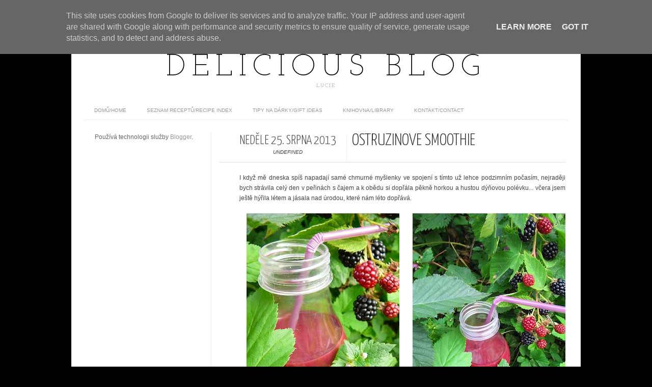

--- FILE ---
content_type: text/html; charset=UTF-8
request_url: http://www.delicious-blog-lucie.cz/2013/08/ostruzinove-smoothie.html
body_size: 18916
content:
<!DOCTYPE html>
<html dir='ltr' xmlns='http://www.w3.org/1999/xhtml' xmlns:b='http://www.google.com/2005/gml/b' xmlns:data='http://www.google.com/2005/gml/data' xmlns:expr='http://www.google.com/2005/gml/expr' xmlns:fb='http://www.facebook.com/2008/fbml'>
<head>
<link href='https://www.blogger.com/static/v1/widgets/2944754296-widget_css_bundle.css' rel='stylesheet' type='text/css'/>
<meta content='text/html; charset=UTF-8' http-equiv='Content-Type'/>
<meta content='blogger' name='generator'/>
<link href='http://www.delicious-blog-lucie.cz/favicon.ico' rel='icon' type='image/x-icon'/>
<link href='http://www.delicious-blog-lucie.cz/2013/08/ostruzinove-smoothie.html' rel='canonical'/>
<link rel="alternate" type="application/atom+xml" title="                              Delicious blog - Atom" href="http://www.delicious-blog-lucie.cz/feeds/posts/default" />
<link rel="alternate" type="application/rss+xml" title="                              Delicious blog - RSS" href="http://www.delicious-blog-lucie.cz/feeds/posts/default?alt=rss" />
<link rel="service.post" type="application/atom+xml" title="                              Delicious blog - Atom" href="https://www.blogger.com/feeds/4494555073935758165/posts/default" />

<link rel="alternate" type="application/atom+xml" title="                              Delicious blog - Atom" href="http://www.delicious-blog-lucie.cz/feeds/9205878281195091369/comments/default" />
<!--Can't find substitution for tag [blog.ieCssRetrofitLinks]-->
<link href='https://blogger.googleusercontent.com/img/b/R29vZ2xl/AVvXsEiw5y9hhI6qToIY0qdD0JuIXW66y9jgeo3VflD0c4xvWVwYN-r-neTC6tBZFy-txQet-t509bfjlTF7URTPKzGGI3AqB-A7vVN5G0DgWBvZGbyAIQKUE0vgOYGKPIGZZv-dhedsBGGUNOzv/s400/1031.png' rel='image_src'/>
<meta content='http://www.delicious-blog-lucie.cz/2013/08/ostruzinove-smoothie.html' property='og:url'/>
<meta content='Ostružinové smoothie' property='og:title'/>
<meta content=' I když mě dneska spíš napadají samé chmurné myšlenky ve spojení s tímto už lehce podzimním počasím, nejraději bych strávila celý den v peři...' property='og:description'/>
<meta content='https://blogger.googleusercontent.com/img/b/R29vZ2xl/AVvXsEiw5y9hhI6qToIY0qdD0JuIXW66y9jgeo3VflD0c4xvWVwYN-r-neTC6tBZFy-txQet-t509bfjlTF7URTPKzGGI3AqB-A7vVN5G0DgWBvZGbyAIQKUE0vgOYGKPIGZZv-dhedsBGGUNOzv/w1200-h630-p-k-no-nu/1031.png' property='og:image'/>
<title>                              Delicious blog: Ostružinové smoothie</title>
<link href='http://fonts.googleapis.com/css?family=Oswald:300,400' rel='stylesheet' type='text/css'/>
<link href='http://fonts.googleapis.com/css?family=Yanone+Kaffeesatz:300' rel='stylesheet' type='text/css'/>
<style type='text/css'>@font-face{font-family:'Josefin Slab';font-style:normal;font-weight:300;font-display:swap;src:url(//fonts.gstatic.com/s/josefinslab/v29/lW-5wjwOK3Ps5GSJlNNkMalnqg6vBMjoPg.woff2)format('woff2');unicode-range:U+0000-00FF,U+0131,U+0152-0153,U+02BB-02BC,U+02C6,U+02DA,U+02DC,U+0304,U+0308,U+0329,U+2000-206F,U+20AC,U+2122,U+2191,U+2193,U+2212,U+2215,U+FEFF,U+FFFD;}@font-face{font-family:'Josefin Slab';font-style:normal;font-weight:400;font-display:swap;src:url(//fonts.gstatic.com/s/josefinslab/v29/lW-5wjwOK3Ps5GSJlNNkMalnqg6vBMjoPg.woff2)format('woff2');unicode-range:U+0000-00FF,U+0131,U+0152-0153,U+02BB-02BC,U+02C6,U+02DA,U+02DC,U+0304,U+0308,U+0329,U+2000-206F,U+20AC,U+2122,U+2191,U+2193,U+2212,U+2215,U+FEFF,U+FFFD;}</style>
<style id='page-skin-1' type='text/css'><!--
/*-----------------------------------------------
Blogger Template Style
Name:     Galauness
Date:     11 August 2012
Designer: Iksandi Lojaya
URL:      iksandilojaya.com
----------------------------------------------- */
/* Variable definitions
====================
<Variable name="bgcolor" description="Page Background Color"
type="color" default="#fff">
<Variable name="textcolor" description="Text Color"
type="color" default="#666">
<Variable name="linkcolor" description="Link Color"
type="color" default="#999">
<Variable name="linkhovercolor" description="Link Hover Color"
type="color" default="#333">
<Variable name="pagetitlecolor" description="Blog Title Color"
type="color" default="#000">
<Variable name="descriptioncolor" description="Blog Description Color"
type="color" default="#777">
<Variable name="titlecolor" description="Post Title Color"
type="color" default="#333">
<Variable name="bordercolor" description="Border Color"
type="color" default="#ccc">
<Variable name="sidebarcolor" description="Sidebar Title Color"
type="color" default="#777">
<Variable name="sidebartextcolor" description="Sidebar Text Color"
type="color" default="#666">
<Variable name="visitedlinkcolor" description="Visited Link Color"
type="color" default="#888">
<Variable name="pagelinkcolor" description="Page Link Color"
type="color" default="#333">
<Variable name="widgettitlefont" description="Widget Title Font"
type="font" default="normal normal 11px Arial, Georgia, Serif">
<Variable name="bodyfont" description="Text Font"
type="font" default="normal normal 11px Arial, Georgia, Serif">
<Variable name="headerfont" description="Sidebar Title Font"
type="font"
default="normal normal 11px 'Verdana',Trebuchet,Trebuchet MS,Arial,Sans-serif">
<Variable name="pagetitlefont" description="Blog Title Font"
type="font"
default="normal normal 60px Oswald, Georgia, Serif">
<Variable name="descriptionfont" description="Blog Description Font"
type="font"
default="normal normal 10px 'Arial', Verdana, Trebuchet, Trebuchet MS, Verdana, Sans-serif">
<Variable name="postfooterfont" description="Post Footer Font"
type="font"
default="normal normal 78% 'Trebuchet MS', Trebuchet, Arial, Verdana, Sans-serif">
<Variable name="pagenavifont" description="Page Navigation Font"
type="font"
default="normal normal 10px Verdana, Arial, Serif">
<Variable name="startSide" description="Side where text starts in blog language"
type="automatic" default="left">
<Variable name="endSide" description="Side where text ends in blog language"
type="automatic" default="right">
*/
/* =============================
Misc and Reset
============================= */
#navbar-iframe, .feed-links, .status-msg-wrap {
display:none;
}
#ArchiveList {
font: 300 15px Yanone Kaffeesatz;
}
.widget .Label {
font: 300 14px Yanone Kaffeesatz;
}
::selection {
background:#000000;
color:#fff
}
::-moz-selection {
background:#000000;
color:#fff
}
.follow-by-email-address {
margin-top:2px;
border-radius:3px;
box-shadow:none;
}
.flickr_badge_image {
float:left;
margin:0 5px 0 0;
}
.flickr_badge_image img {
height:70px;
width:70px;
}
.flickr_info {
margin:0 5px;
font:10px arial;
color:333;
}
body {
margin:0;
color:#333;
background:#000000;
text-align:center;
}
a:link {
color:#999999;
text-decoration:none;
}
a:visited {
color:#888888;
text-decoration:none;
}
a:hover {
color:#333333;
text-decoration:underline;
}
a img {
border-width:0;
}
/* =============================
Popular Posts Style
============================= */
.PopularPosts {
font-family: arial;
}
.PopularPosts .item-content {
border-bottom: 1px dotted #eee;
padding-bottom :10px;
}
.PopularPosts .item-snippet {
font: 11px Arial;
text-align: justify;
}
.PopularPosts .item-title {
font: 16px Yanone Kaffeesatz;
}
.PopularPosts .item-thumbnail img {
border: 1px solid #fbfbfb;
padding: 0;
}
/* =============================
LightBox
============================= */
#jquery-overlay {
position:absolute;
top:0;
left:0;
z-index:90;
width:100%;
height:500px;
}
#jquery-lightbox {
position:absolute;
top:0;
left:0;
width:100%;
z-index:100;
text-align:center;
line-height:0;
}
#jquery-lightbox a, #jquery-lightbox a:hover {
border:none;
}
#jquery-lightbox a img {
border:none;
}
#lightbox-container-image-box {
position:relative;
background-color:#fff;
width:250px;
height:250px;
margin:0 auto;
}
#lightbox-container-image {
padding:10px;
}
#lightbox-loading {
position:absolute;
top:40%;
left:0%;
height:25%;
width:100%;
text-align:center;
line-height:0;
}
#lightbox-nav{
position:absolute;
top:0;
left:0;
height:100%;
width:100%;
z-index:10;
}
#lightbox-container-image-box > #lightbox-nav {
left:0;
}
#lightbox-nav a {
outline:none;
}
#lightbox-nav-btnPrev, #lightbox-nav-btnNext {
width:49%;
height:100%;
zoom:1;
display:block;
}
#lightbox-nav-btnPrev {
left:0;
float:left;
}
#lightbox-nav-btnNext {
right:0;
float:right;
}
#lightbox-container-image-data-box {
font:10px Verdana,Helvetica,sans-serif;
background-color:#fff;
margin:0 auto;
line-height:1.4em;
overflow:auto;
width:100%;
padding:0 10px 0;
}
#lightbox-container-image-data {
padding:0 10px;
color:#666;
}
#lightbox-container-image-data #lightbox-image-details {
width:70%;
float:left;
text-align:left;
}
#lightbox-image-details-caption {
font-weight:bold;
}
#lightbox-image-details-currentNumber {
display:block;
clear:left;
padding-bottom:1.0em;
}
#lightbox-secNav-btnClose {
width:66px;
float:right;
padding-bottom:0.7em;
}
/* =============================
Social Links
============================= */
#interwebz-wrapper {
display:inline-block;
width:950px;
border-bottom:1px solid #f2f2f2;
border-top:none;
padding:5px 0;
}
.interwebz {
list-style:none;
margin:0;
padding:10px 0;
width:auto;
overflow:hidden;
float:left;
}
.interwebz li {
float:left;
margin-right:10px;
border:none;
}
.interwebz li:last-child{margin:0}
/* Flickr */
.icon-flickr a, .icon-instagram a, .icon-facebook a, .icon-gplus a, .icon-lastfm a, .icon-feed a, .icon-skype a, .icon-twitter a, .icon-youtube a {
float:left;
background:url(https://blogger.googleusercontent.com/img/b/R29vZ2xl/AVvXsEjLf8sG6kpAkjNTEnUtWJ9w8bfXS6yqDbPTFeS_XbLnxRcTxG07BJ8rsXdq9dyp2orHngCz3t8HOAc0t1E6rrJgO_HE2GsrLxY9fEFb-pryVGay6eF2OyMwHTy1KEUARBMF2mhz673pju0/s0/social-media.png) no-repeat left bottom;
text-indent:-9999px;
width:32px;
height:32px;
-o-transition: all 0.3s;
-moz-transition: all 0.3s;
-webkit-transition: all 0.3s;
}
.icon-flickr a:hover, .icon-instagram a:hover, .icon-facebook a:hover, .icon-gplus a:hover, .icon-lastfm a:hover, .icon-feed a:hover, .icon-skype a:hover, .icon-twitter a:hover, .icon-youtube a:hover {
background:url(https://blogger.googleusercontent.com/img/b/R29vZ2xl/AVvXsEjLf8sG6kpAkjNTEnUtWJ9w8bfXS6yqDbPTFeS_XbLnxRcTxG07BJ8rsXdq9dyp2orHngCz3t8HOAc0t1E6rrJgO_HE2GsrLxY9fEFb-pryVGay6eF2OyMwHTy1KEUARBMF2mhz673pju0/s0/social-media.png) no-repeat left top;
-o-transition: all 0.3s;
-moz-transition: all 0.3s;
-webkit-transition: all 0.3s;
}
/* Instagram */
.icon-instagram, .icon-instagram a {
background-position:-32px bottom;
}
.icon-instagram:hover, .icon-instagram a:hover {
background-position:-32px top;
}
/* Facebook */
.icon-facebook, .icon-facebook a {
background-position:-64px bottom;
}
.icon-facebook:hover, .icon-facebook a:hover {
background-position:-64px top;
}
/* Google+ */
.icon-gplus, .icon-gplus a {
background-position:-96px bottom;
}
.icon-gplus:hover, .icon-gplus a:hover {
background-position:-96px top;
}
/* Last.fm */
.icon-lastfm, .icon-lastfm a {
background-position:-128px bottom;
}
.icon-lastfm:hover, .icon-lastfm a:hover {
background-position:-128px top;
}
/* RSS Feed */
.icon-feed, .icon-feed a {
background-position:-160px bottom;
}
.icon-feed:hover, .icon-feed a:hover {
background-position:-160px top;
}
/* Skype */
.icon-skype, .icon-skype a {
background-position:-192px bottom;
}
.icon-skype:hover, .icon-skype a:hover {
background-position:-192px top;
}
/* Twitter */
.icon-twitter, .icon-twitter a {
background-position:-224px bottom;
}
.icon-twitter:hover, .icon-twitter a:hover {
background-position:-224px top;
}
/* Youtube */
.icon-youtube, .icon-youtube a {
background-position:-256px bottom;
}
.icon-youtube:hover, .icon-youtube a:hover {
background-position:-256px top;
}
/* =============================
Search Box
============================= */
#srcnt {
float:right;
margin:0;
padding:13px 0;
width:auto;
overflow:hidden;
}
#search input[type="text"] {
border: 1px solid #eee;
border-radius:3px;
color: #777;
width: 180px;
padding: 7px;
font:normal 10px Verdana, Arial;
text-transform:uppercase;
-webkit-transition: all 0.5s ease 0s;
-moz-transition: all 0.5s ease 0s;
-o-transition: all 0.5s ease 0s;
transition: all 0.5s ease 0s;
}
#search input[type="text"]:focus {
width: 220px;
}
/* =============================
Header
============================= */
#header-wrapper{
width:950px;
margin:20px auto 0;
}
#header-inner {
background-position: center;
margin:0 auto;
width:950px;
}
#header {
margin:0;
text-align: center;
color:#000000;
width:950px;
}
#header h1 {
margin:5px 5px 0;
padding:15px 20px 0;
line-height:1.2em;
text-transform:uppercase;
letter-spacing:.2em;
font: 300 60px Josefin Slab;
}
#header a {
color:#000000;
text-decoration:none;
}
#header a:hover {
color:#000000;
}
#header .description {
margin:0 5px 0;
padding:0 20px 15px;
max-width:950px;
letter-spacing:.2em;
line-height: 1.4em;
font: normal normal 10px Josefin Slab;
color: #777777;
text-transform: uppercase;
}
#header-inner img {
margin:0 auto;
max-width:950px;
height:auto;
}
#header img {
margin:0 auto;
max-width:950px;
height:auto;
}
/* =============================
Navigation
============================= */
*{
margin:0;
padding:0;
outline:0;
}
.nav {
width:950px;
height:auto;
border-bottom:1px solid #eee;
margin:10px auto 5px;
display:inline-block;
}
.menu {
width:auto;
list-style:none;
font:normal normal 10px Verdana, Arial;
text-align:center;
margin:0 auto;
}
.menu a {
float:left;
color:#999;
text-decoration:none;
text-transform:uppercase;
width:auto;
line-height:36px;
padding:0 20px;
}
.menu a:hover,li.menuhover a{
color:#111;
}
.menu li {
position:relative;
float:left;
width:auto;
}
.menu li:last-child {
background:none;
}
.menu ul{
display:none;
position:absolute;
top:36px;
left:0;
background:#fbfbfb;
display:none;
list-style:none;
}
.menu ul li{
float:none;
border-top:1px solid #e3e3e3;
border-right:1px solid #e3e3e3;
border-left:1px solid #e3e3e3;
width:auto;
background:none;
}
.menu ul li:last-child {
border-bottom:1px solid #e3e3e3
}
.menu ul li a{
float:none;
display:block;
background:none;
line-height:36px;
min-width:137px;
width:auto;
text-align:left;
padding-left:10px;
color:#444;
}
.menu ul li a:hover{
background:#fdfdfd;
color:#777;
}
/* =============================
Wrapper
============================= */
#total-wrapper {
margin: 0 auto;
padding 0 10px;
background:#fff;
width:1000px;
}
#outer-wrapper{
width:960px;
margin:10px auto 0;
padding:5px 20px 0;
text-align:left;
font:normal normal 12px Arial, Tahoma, Helvetica, FreeSans, sans-serif;
}
#main-wrapper {
width:680px;
float:right;
word-wrap:break-word;
overflow:hidden;
}
#sidebar-wrapper{
width:240px;
float:left;
word-wrap:break-word;
overflow:hidden;
}
/* =============================
Heading
============================= */
h2{
margin:1.5em 0 15px;
font:normal normal 11px Arial, Tahoma, Helvetica, FreeSans, sans-serif;
line-height: 1.4em;
padding-bottom:10px;
text-transform:uppercase;
letter-spacing:.2em;
color:#000;
}
.sidebar h2 {
padding:9px 3px 10px;
margin:0 0 15px;
letter-spacing:1px;
border-bottom:1px solid #eee;
font:300 18px Yanone Kaffeesatz;
background:url(https://blogger.googleusercontent.com/img/b/R29vZ2xl/AVvXsEjKq070Hz9WMzMfAKfwJUg7l27wpu55mK3kXXwOhpn77K9r-Uk_Dk2_o9aZaP3_pFbOoryBNzDugabhG--gdI9s8TP13HHT2rY_vqssVtCpRf31s2o9Bc4ab1p4-ladqDuxwAG4qo3Kg90/s0/h2-date-header.png)right bottom no-repeat #fff;
}
#blog-date-header {
font:normal 8px Verdana, Arial;
color:#555;
letter-spacing:0;
}
#blog-date-header i {
text-transform:none;
}
h2.date-header {
border-bottom:1px solid #eee;
color:#777;
}
/* =============================
Posts
============================= */
.post {
margin:.5em 0 1.5em;
border-bottom:1px solid #eee;
padding-bottom:1.5em;
font-family:Arial,Sans-serif,Verdana;
color:#444;
}
.post h3 {
margin:.25em 0 0;
padding:0 0 4px;
font-size:140%;
line-height:1.4em;
color:#333;
font-family:oswald;
}
.post h3 a, .post h3 a:visited, .post h3 strong {
display:block;
text-decoration:none;
color:#333;
font-weight:400;
}
.post h3 strong, .post h3 a:hover {
color:#000;
}
.post-body {
margin:0 0 1.75em;
line-height:170%;
font:12px arial;
}
.post-body blockquote {
line-height:1.3em;
}
.post-footer {
margin:.75em 0;
color:#777;
text-transform:uppercase;
letter-spacing:.1em;
font:normal normal 78% Arial, Tahoma, Helvetica, FreeSans, sans-serif;
line-height:1.4em;
}
.comment-link {
margin-startside:.6em;
}
.post img {
max-width:640px;
height:auto;
}
.post table. tr-caption-container {
padding-bottom:4px;
}
.tr-caption-container img {
border:none;
padding:0;
}
.post blockquote {
margin:1em 20px;
padding:2px 5px 2px 35px;
font-style:italic;
color:#777;
}
.post blockquote p {
margin:.75em 0;
}
/* =============================
Comment
============================= */
.comments .comments-content {
font:normal 11px Arial;
text-align:left;
line-height:1.4em;
margin-bottom:16px;
}
.comments .comments-content .user {
font-style:normal;
font-weight:normal;
text-transform:uppercase;
color:#000;
}
.comments .comments-content .datetime {
margin-left:10px;
}
.comment-replies{
background:#fbfbfd;
box-shadow:inset 0 0 0 1px #f2f2f2;
border-radius:3px;
}
.comments .comment .comment-actions a {
background:#999;
color:#fff;
padding:2px 5px;
margin-right:10px;
font:10px sans-serif;
border-radius:3px;
-moz-border-radius:3px;
-webkit-border-radius:3px;
transition:.2s linear;
-moz-transition:.2s linear;
-webkit-transition:.2s linear;
}
.comments .comment .comment-actions a:hover {
background:#000;
text-decoration:none;
transition:.2s linear;
-moz-transition:.2s linear;
-webkit-transition:.2s linear;
}
.comments .avatar-image-container {
border-radius:3px;
}
.comments .thread-toggle a {
color:#a58;
}
.comments .thread-toggle a:hover {
padding-left:10px;
color:#a47;
text-decoration:none;
}
.comments .thread-toggle a:hover, .comments .thread-toggle a {
transition:.2s linear;
-moz-transition:.2s linear;
-webkit-transition:.2s linear;
}
#comments h4 {
margin:1em 0;
line-height:1.4em;
letter-spacing:.2em;
color:#777777;
text-transform:uppercase;
font:normal 11px Arial;
}
#comments-block {
margin:1em 0 1.5em;
line-height:1.6em;
}
#comments-block .comment-author {
margin:.5em 0;
}
#comments-block .comment-body {
margin:.25em 0 0;
}
#comments-block .comment-footer {
margin:-.25em 0 2em;
line-height: 1.4em;
text-transform:uppercase;
letter-spacing:.1em;
}
#comments-block .comment-body p {
margin:0 0 .75em;
}
.deleted-comment {
font-style:italic;
color:gray;
}
/* =============================
Post Navigation
============================= */
#blog-pager-newer-link, #blog-pager-newer-link a {
background:url(https://blogger.googleusercontent.com/img/b/R29vZ2xl/AVvXsEhTCQNIAXW1-x0DnDuQxR9LeOhRW7fc-VBMaOFjxeb1TsUDSwfG3R0JvI5nVvANiIVC8X3YrtpeJPpxpIZJgUEnUbP95DLZnzvF7ogWKGDq1LVYylvTIlGbD2GV_oitF0tZ54H1wWpWQCo/s0/post-navi.png) no-repeat left top;
float:left;
width:26px;
height:26px;
text-indent:-9999px;
}
#blog-pager-older-link, #blog-pager-older-link a {
background:url(https://blogger.googleusercontent.com/img/b/R29vZ2xl/AVvXsEhTCQNIAXW1-x0DnDuQxR9LeOhRW7fc-VBMaOFjxeb1TsUDSwfG3R0JvI5nVvANiIVC8X3YrtpeJPpxpIZJgUEnUbP95DLZnzvF7ogWKGDq1LVYylvTIlGbD2GV_oitF0tZ54H1wWpWQCo/s0/post-navi.png) no-repeat right top;
float:right;
width:26px;
height:26px;
text-indent:-9999px;
}
#blog-pager {
text-align: center;
border-top:1px solid #eee;
margin: 10px 5px 0;
}
.home-link{}
/* =============================
Sidebar
============================= */
.sidebar {
color: #666666;
line-height: 1.5em;
margin:0 5px 0 10px;
}
.sidebar ul {
list-style:none;
padding:0;
margin:0;
}
.sidebar li {
line-height:1.5em;
}
.sidebar .widget {
margin:0 0 1.5em;
padding:0 0 1.5em;
}
.main .widget{
border-bottom:1px solid #ccc;
margin:0 0 1px;
padding:0 0 1.5em;
}
.main .Blog{
border-bottom-width:0;
}
/* =============================
Profile
============================= */
.profile-img {
float: left;
margin-top: 0;
margin-right: 5px;
margin-bottom: 5px;
margin-left: 0;
padding: 4px;
border: 1px solid #cccccc;
}
.profile-data {
margin:0;
text-transform:uppercase;
letter-spacing:.1em;
font: normal normal 78% Arial, Tahoma, Helvetica, FreeSans, sans-serif;
color: #777777;
font-weight: bold;
line-height: 1.6em;
}
.profile-datablock {
margin:.5em 0 .5em;
}
.profile-textblock {
margin: 0.5em 0;
line-height: 1.6em;
}
.profile-link {
font: normal normal 78% Arial, Tahoma, Helvetica, FreeSans, sans-serif;
text-transform: uppercase;
letter-spacing: .1em;
}
/* =============================
Twitter Widget
============================= */
#twitter_div ul {
list-style-type:none;
margin:0 10px 0 0;
padding:0;
}
#twitter_div ul li {
border:none;
background:url(https://blogger.googleusercontent.com/img/b/R29vZ2xl/AVvXsEhWNKAvYad9CuSA4hLlqQmuDZcrwDxtSGtX2NM0hdJAw0xOLvsv4gxfpie_0IYcTmVG9g1a0aeJ7-hM-MPWkUyJ7U5VHsJu0bNPPk_pPRIMbmCJW2miHz9t0cpJydWwN_Sw35lLgYdHWsA/s15/tweet-li.png) no-repeat left 5px;
padding:0 0 10px 25px;
font-family:arial;
font-size:11px;
color:#555;
}
#twitter_div ul li a {
color:#111;
font-style:italic;
}
/* =============================
Error Page
============================= */
#errorpage {
width:400px;
text-align:center;
margin:20px auto;
text-transform:uppercase;
}
#errorpage h1 {
font:300 60px Yanone Kaffeesatz;
}
#errorpage h3 {
font:300 20px Oswald;
color:#555;
}
#errorpage p {
font:9px Arial;
margin-top:5px;
border-top:1px dashed #ddd;
padding-top:10px;
color:#888;
}
#srcnt-errorpage {
margin:0;
padding:13px 0;
width:auto;
overflow:hidden;
}
#search-errorpage input[type="text"] {
border: 1px solid #ccc;
border-radius:3px;
color: #777;
width: 180px;
padding: 7px;
font:normal 10px Verdana, Arial;
text-transform:uppercase;
}
#search-errorpage input[type="text"]:focus {
border: 1px solid #777;
}
/* =============================
Posts Thumbnail and Description
============================= */
.snips-image{
width:310px;
height:185px;
position:relative;
line-height:1.6em;
margin:0;
overflow:hidden;
}
.snips-image img{
top:0;
left:0;
border:0;
position:absolute;
min-height:185px;
max-width:310px;
}
.snips-image a{
display:block;
position:relative;
overflow:hidden;
height:185px;
width:310px;
color:#555;
}
.snips-image a:hover{
text-decoration:none;
}
.summary{
padding:10px 0;
margin:0 50px;
font:10px Arial, sans-serif;
border-bottom:1px solid #eee;
border-top:1px solid #eee;
color:#666;
}
.snips-header{
margin:25px 50px 10px;
font:300 12px oswald;
text-decoration:underlined;
}
/* =============================
Middle and Footer
============================= */
#middle-wrapper {
width:950px;
margin:0 auto;
padding-top:20px;
border-top:1px solid #eee;
}
#middle-columns {
font:normal 11px arial;
width:950px;
margin:0 auto 20px;
text-align:left;
padding:0 0 20px;
}
#middle-columns h2 {
margin:1.5em 0 15px;
font:normal normal 11px Arial, Tahoma, Helvetica, FreeSans, sans-serif;
border-bottom:1px solid #eee;
line-height: 1.4em;
padding: 0 0 10px;
text-transform:uppercase;
letter-spacing:.2em;
color:#555;
}
.column1 {
width:300px;
float:left;
margin:3px 25px 3px 0;
text-align:left;
}
.column2 {
width:300px;
float:left;
margin:3px 0;
text-align:left;
}
.column3 {
width:300px;
float:left;
margin:3px 0 3px 25px;
text-align:left;
}
#col1, #col2, #col3 {
text-align:justify;
color:#555;
line-height:17.5px;
}
#col1 a, #col2 a, #col3 a {
color:##999999;
}
/* =============================
Footer Links and Credits
============================= */
#footer-links-wrap {
padding:20px 0 20px;
width:950px;
margin:5px auto 0;
border-top:1px solid #eee;
background:url(https://blogger.googleusercontent.com/img/b/R29vZ2xl/AVvXsEgc0JY7-mqmx9Zyz7G8i2VdLFH_oIUZu7q40CX1ilyJvISRm7INtbSo9pp9xRmsdrH0G5-uuQ6O74U_SKv_HREDT_Q7VBlJX96KfWpYv0uyNTkaSVowbw4yEizWKmM-mgFeKO3aGROf4tY/s0/bottom-left.png) no-repeat left center ,url(https://blogger.googleusercontent.com/img/b/R29vZ2xl/AVvXsEgzVDLqU6mgzSnWa_hsYHNfUNIuh_k_R3vcOx91RA4OVKkqiFgmYRlR85pTZuIaoEwF6cnNLh4VjIk7plXh15PbQff4q-G22bQ-RiShsZM5kVhIN2JD1cQAnRJOKLAnaq4N0I_KNA-L9xo/s0/bottom-right.png) no-repeat right center;
}
#footer-links a {
color:#333;
font-style:normal;
}
#footer-links {
color:#000;
width:950px;
margin:0 auto;
clear:both;
font:italic 11px arial;
text-align:center;
}
#credits {
line-height:20px;
}

--></style>
<script type='text/javascript'>
//<![CDATA[
var dropd={};function T$(i){return document.getElementById(i)}function T$$(e,p){return p.getElementsByTagName(e)}dropd.dropdown=function(){var p={fade:1,slide:1,active:0,timeout:200},init=function(n,o){for(s in o){p[s]=o[s]}p.n=n;this.build()};init.prototype.build=function(){this.h=[];this.c=[];this.z=1000;var s=T$$('ul',T$(p.id)),l=s.length,i=0;p.speed=p.speed?p.speed*.1:.5;for(i;i<l;i++){var h=s[i].parentNode;this.h[i]=h;this.c[i]=s[i];h.onmouseover=new Function(p.n+'.show('+i+',1)');h.onmouseout=new Function(p.n+'.show('+i+')')}};init.prototype.show=function(x,d){var c=this.c[x],h=this.h[x];clearInterval(c.t);clearInterval(c.i);c.style.overflow='hidden';if(d){if(p.active&&h.className.indexOf(p.active)==-1){h.className+=' '+p.active}if(p.fade||p.slide){c.style.display='block';if(!c.m){if(p.slide){c.style.visibility='hidden';c.m=c.offsetHeight;c.style.height='0';c.style.visibility=''}else{c.m=100;c.style.opacity=0;c.style.filter='alpha(opacity=0)'}c.v=0}if(p.slide){if(c.m==c.v){c.style.overflow='visible'}else{c.style.zIndex=this.z;this.z++;c.i=setInterval(function(){slide(c,c.m,1)},20)}}else{c.style.zIndex=this.z;this.z++;c.i=setInterval(function(){slide(c,c.m,1)},20)}}else{c.style.zIndex=this.z;c.style.display='block'}}else{c.t=setTimeout(function(){hide(c,p.fade||p.slide?1:0,h,p.active)},p.timeout)}};function hide(c,t,h,s){if(s){h.className=h.className.replace(s,'')}if(t){c.i=setInterval(function(){slide(c,0,-1)},20)}else{c.style.display='none'}}function slide(c,t,d){if(c.v==t){clearInterval(c.i);c.i=0;if(d==1){if(p.fade){c.style.filter='';c.style.opacity=1}c.style.overflow='visible'}}else{c.v=(t-Math.floor(Math.abs(t-c.v)*p.speed)*d);if(p.slide){c.style.height=c.v+'px'}if(p.fade){var o=c.v/c.m;c.style.opacity=o;c.style.filter='alpha(opacity='+(o*100)+')'}}}return{init:init}}();
//]]>
</script>
<script src='http://ajax.googleapis.com/ajax/libs/jquery/1.6.3/jquery.min.js' type='text/javascript'></script>
<script src='http://iksandi.googlecode.com/files/lightbox.js' type='text/javascript'></script>
<script type='text/javascript'>
$(function() {$('.snips-image').hover(function(){$(this).find('img').animate({top:'220px'},{queue:false,duration:200});}, function(){$(this).find('img').animate({top:'0px'},{queue:false,duration:200});});})
</script>
<script>
$(document).ready(function(){$('#back-top a').click(function () {
$('body,html').animate({scrollTop: 0}, 800);return false;});});
</script>
<style>
#outer-wrapper {
  width:960px
}
#main-wrapper {
  width:680px;
  margin:0 10px 0 0;
  border-left:1px solid #eee;
  padding-left:15px;
}
#post-header-top {
  border-bottom:1px solid #ddd;
  margin-bottom:20px;
  padding-left:40px;
}
.date-post-top-wrapper {
  float:left;
  margin-right:10px;
}
.date-container {
  width:auto;
  height:auto;
  text-align:center;
  border-right:1px solid #eee;
  padding:0 20px 10px 0;
  margin-top:5px;
  text-transform:uppercase;
}
.post-date-day-name {
  font:300 25px Yanone Kaffeesatz;
}
.post-date-day-month-year {
  font:italic 10px arial;
}
.post h3 {
  margin:0 0 5px;
  font:300 33px Yanone Kaffeesatz;
  text-transform:uppercase;
}
.post-footer {
  padding:5px 10px;
  margin:0 0 5px;
  background:#fbfbfb;
  border:1px solid #f2f2f2;
  margin-left:40px;
}
.post {
  margin:0 0 1.5em;
  line-height:1.6em;
}
.post-body {
  margin:0 0 1.75em;
  font:12px arial;
  line-height:170%;
  margin-left:40px;
}
.post img {
  max-width:640px;
  height:auto;
}
.comments {
  margin-left:40px;
}
#blog-pager {
  margin-left:40px;
}
#related-posts {
  float:center;
  text-transform:none;
  height:100%;
  min-height:100%;
  padding-top:5px;
  margin-left:40px;
}
#related-posts h2 {
  color:#555;
  padding:5px;
  margin:0 0 10px;
  text-align:center;
  background:#fbfbfb;
  border-top:1px solid #eee;
  font:300 17px Yanone Kaffeesatz;
}
#related-posts a {
  color:#000;
  overflow:hidden;
  display:block;
  width:80px;
  height:155px;
}
#related-posts a:hover {
  background:#fbfbfb;
  color:#000;
  overflow:hidden;
}
#related-posts a img {
  transition:.3s linear;
  -moz-transition:all .3s;
  -webkit-transition:.3s linear;
  box-shadow:none;
  padding:4px;
  padding-top:7px;
}
#related-posts a img:hover {
  transition:.3s linear;
  -moz-transition:all .3s;
  -webkit-transition:.3s linear;
  margin-bottom:5px;
}
#rptxt{
  padding-top:5px;
  width:68px;
  height:65px;
  margin:5px;
  border-top:1px solid #ccc;
  font:300 13px Yanone Kaffeesatz;
  font-style:italic;
}
</style>
<script type='text/javascript'>
//<![CDATA[
var defaultnoimage='https://blogger.googleusercontent.com/img/b/R29vZ2xl/AVvXsEhQofUzyl3jFkUlyC2osj_8HxkfYYc0tood_L4EyDFDYeq9ByLFw-OWLFSszRgUIQRcUg-GerRqP_Ojc63Ht9JeShKn6ogt3keKEryPTwutlkKleS2rozwdbP3ih1zn4ECKg7zKN-zhlck/s0/noimage.jpg';
var maxresults=7;
var splittercolor='#fff';
var relatedpoststitle='related posts';
//]]></script>
<script src='http://iksandi.googlecode.com/files/related-posts.js' type='text/javascript'></script>
<link href='https://www.blogger.com/dyn-css/authorization.css?targetBlogID=4494555073935758165&amp;zx=691d8598-dded-4dbe-9428-9ec13e6b5ca4' media='none' onload='if(media!=&#39;all&#39;)media=&#39;all&#39;' rel='stylesheet'/><noscript><link href='https://www.blogger.com/dyn-css/authorization.css?targetBlogID=4494555073935758165&amp;zx=691d8598-dded-4dbe-9428-9ec13e6b5ca4' rel='stylesheet'/></noscript>
<meta name='google-adsense-platform-account' content='ca-host-pub-1556223355139109'/>
<meta name='google-adsense-platform-domain' content='blogspot.com'/>

<script type="text/javascript" language="javascript">
  // Supply ads personalization default for EEA readers
  // See https://www.blogger.com/go/adspersonalization
  adsbygoogle = window.adsbygoogle || [];
  if (typeof adsbygoogle.requestNonPersonalizedAds === 'undefined') {
    adsbygoogle.requestNonPersonalizedAds = 1;
  }
</script>


</head>
<body>
<div id='total-wrapper'>
<div id='interwebz-wrapper'>
<!-- Start - Social Links -->
<ul class='interwebz'>
<li class='icon-facebook'>
<a href='https://www.facebook.com/pages/Delicious-blog-Lucie/582414351788319'>Facebook</a>
</li>
<li class='icon-gplus'>
<a href='https://plus.google.com'>GPlus</a>
</li>
<li class='icon-instagram'>
<a href='http://instagram.com/deliciousblog'>Instagram</a>
</li>
</ul>
<!-- End - Social Links -->
<div id='srcnt'>
<form action='/search' id='search' method='get'>
<input name='q' placeholder='hledám/looking for?' size='40' type='text'/>
</form>
</div>
</div>
<div id='header-wrapper'>
<div class='header section' id='header'><div class='widget Header' data-version='1' id='Header1'>
<div id='header-inner'>
<div class='titlewrapper'>
<h1 class='title'>
<a href='http://www.delicious-blog-lucie.cz/'>                              Delicious blog</a>
</h1>
</div>
<div class='descriptionwrapper'>
<p class='description'><span>Lucie</span></p>
</div>
</div>
</div></div>
</div>
<!-- Start - Navigation Menu -->
<div class='nav'>
<ul class='menu' id='menu'>
<li><a href='http://www.delicious-blog-lucie.cz/'>domů/home</a></li>
<li><a class='drop-ctg' href='http://delicious-blog-lucie.blogspot.cz/p/seznam-receptu.html'>Seznam receptů/Recipe index</a>
</li>
<li><a href='http://delicious-blog-lucie.blogspot.cz/p/tipy-na-darky_12.html'>Tipy na dárky/Gift ideas</a></li>
<li><a href='http://delicious-blog-lucie.blogspot.cz/p/knihovna.html'>Knihovna/Library</a></li>
<li><a href='http://delicious-blog-lucie.blogspot.cz/p/napiste-mi.html'>Kontakt/contact</a></li>
</ul>
</div>
<!-- End - Navigation Menu -->
<script type='text/javascript'>
var dropdown=new dropd.dropdown.init("dropdown", {id:'menu', active:'menuhover'});
</script>
<div id='outer-wrapper'><div id='wrap2'>
<!-- skip links for text browsers -->
<span id='skiplinks' style='display:none;'>
<a href='#main'>skip to main </a> |
      <a href='#sidebar'>skip to sidebar</a>
</span>
<!-- Start - Error 404 Page -->
<!-- End - Error 404 Page -->
<div id='content-wrapper'>
<div id='main-wrapper'>
<div class='main section' id='main'><div class='widget Blog' data-version='1' id='Blog1'>
<div class='blog-posts hfeed'>
<!--Can't find substitution for tag [defaultAdStart]-->
<div class='date-outer'>
<div class='date-posts'>
<div class='post-outer'>
<div class='post hentry'>
<div id='post-header-top'>
<script type='text/javascript'>
var timestamp="neděle 25. srpna 2013";
if(timestamp!="") {
var timesplit=timestamp.split(",");
var date_dayname=timesplit[0];
var date_daymonyear=timesplit[1]};
</script>
<div class='date-post-top-wrapper'>
<div class='date-container'>
<span class='post-date-day-name'>
<script type='text/javascript'>document.write(date_dayname);</script>
</span>
<br/>
<span class='post-date-day-month-year'>
<script type='text/javascript'>document.write(date_daymonyear);</script>
</span>
</div>
</div>
<a name='9205878281195091369'></a>
<h3 class='post-title entry-title'>
Ostružinové smoothie
</h3>
<div class='clear'></div>
</div>
<div class='post-header'>
<div class='post-header-line-1'></div>
</div>
<div class='post-body entry-content' id='post-body-9205878281195091369'>
<div style="text-align: justify;">
I když mě dneska spíš napadají samé chmurné myšlenky ve spojení s tímto už lehce podzimním počasím, nejraději bych strávila celý den v peřinách s čajem a k obědu si dopřála pěkně horkou a hustou dýňovou polévku... včera jsem ještě hýřila létem a jásala nad úrodou, které nám léto dopřává.&nbsp;</div>
<div style="text-align: justify;">
<br /></div>
<div class="separator" style="clear: both; text-align: center;">
<a href="https://blogger.googleusercontent.com/img/b/R29vZ2xl/AVvXsEiw5y9hhI6qToIY0qdD0JuIXW66y9jgeo3VflD0c4xvWVwYN-r-neTC6tBZFy-txQet-t509bfjlTF7URTPKzGGI3AqB-A7vVN5G0DgWBvZGbyAIQKUE0vgOYGKPIGZZv-dhedsBGGUNOzv/s1600/1031.png" imageanchor="1" style="clear: right; float: right; margin-bottom: 1em; margin-left: 1em;"><img border="0" height="400" src="https://blogger.googleusercontent.com/img/b/R29vZ2xl/AVvXsEiw5y9hhI6qToIY0qdD0JuIXW66y9jgeo3VflD0c4xvWVwYN-r-neTC6tBZFy-txQet-t509bfjlTF7URTPKzGGI3AqB-A7vVN5G0DgWBvZGbyAIQKUE0vgOYGKPIGZZv-dhedsBGGUNOzv/s400/1031.png" width="300" /></a><a href="https://blogger.googleusercontent.com/img/b/R29vZ2xl/AVvXsEhvy5HJb4N8uR_tKWWrGAv9shgEBtZZYJ1TYDiZP6ofqdLN-xdCnwq3EFTUVD5MrceLuo-cTkiT6aQQRCAAaFFJa74E0NQhNAWZ5RVHq-jwA6cNRu-I4eptU8mBDJHk-qgZLybsElQOfpWG/s1600/1027.png" imageanchor="1" style="margin-left: 1em; margin-right: 1em;"><img border="0" height="400" src="https://blogger.googleusercontent.com/img/b/R29vZ2xl/AVvXsEhvy5HJb4N8uR_tKWWrGAv9shgEBtZZYJ1TYDiZP6ofqdLN-xdCnwq3EFTUVD5MrceLuo-cTkiT6aQQRCAAaFFJa74E0NQhNAWZ5RVHq-jwA6cNRu-I4eptU8mBDJHk-qgZLybsElQOfpWG/s400/1027.png" width="300" /></a></div>
<div style="text-align: justify;">
<br /></div>
<div style="text-align: justify;">
<br /></div>
<div style="text-align: justify;">
Důvodem bylo tohle krásné smoothie z domácích ostružin. Vlastně bylo celkově takové domácí... domácí ovesné mléko, domácí burákové máslo... Nic mi neudělá větší radost, než čas strávený výrobou domácích produktů a pak jejich následné zpracování, třeba právě v smoothie. Množství uvádím jen orientačně, smoothie vyrábím od oka. Proto neberte předpis až tak doslovně a umixujte si smoothie, jak máte rádi...</div>
<br />
<br />
<br />
<a href="https://blogger.googleusercontent.com/img/b/R29vZ2xl/AVvXsEgdVWEE6ED880JT5OGhE-BJpc1k1Q-AW6NtKg7ieK81FbWfwDp-oaqjUDlpAGClJxgGRK-yd8CmEkmgI_c50G7MzXd6YGG6s58un1yUiDEX79VNrtJqjQaISI6wnGxqmKt9F0FR3dYYZhtx/s1600/1026.png" imageanchor="1" style="clear: right; float: right; margin-bottom: 1em; margin-left: 1em;"><img border="0" height="320" src="https://blogger.googleusercontent.com/img/b/R29vZ2xl/AVvXsEgdVWEE6ED880JT5OGhE-BJpc1k1Q-AW6NtKg7ieK81FbWfwDp-oaqjUDlpAGClJxgGRK-yd8CmEkmgI_c50G7MzXd6YGG6s58un1yUiDEX79VNrtJqjQaISI6wnGxqmKt9F0FR3dYYZhtx/s320/1026.png" width="240" /></a><span style="color: #ea9999; font-size: x-large;"><b><u>Ostružinové smoothie</u></b></span><br />
<br />
(1-2 porce, cca 400 ml tekutiny)<br />
<br />
<br />
<br />
<ul>
<li>1 hrnek ostružin&nbsp;</li>
<li>200 ml <span style="font-size: x-small;"><i>ovesného</i></span> mléka</li>
<li>2 lžičky burákového másla</li>
<li>1 lžička kakaového prášku</li>
</ul>
<br />
<br />
<br />
<br />
<br />
<br />
<div style="text-align: justify;">
<br /></div>
<div style="text-align: justify;">
Ve vysoké nádobě jsem rozmixovala ostružiny s ovesným mlékem, burákovým máslem a kakaovým práškem. Kdo chce, může přisladit třeba javorovým sirupem.&nbsp;</div>
<div style="text-align: justify;">
<br /></div>
<div class="separator" style="clear: both; text-align: center;">
</div>
<div class="separator" style="clear: both; text-align: center;">
</div>
<div>
<br /></div>
<div class="separator" style="clear: both; text-align: center;">
<a href="https://blogger.googleusercontent.com/img/b/R29vZ2xl/AVvXsEjC3Gebdotu22iqx8jzb0jDScL9NhhdcL6Got-XoYw38upXy2rf9D4BPur8ctbm5rGktETfehhXneMv0Lt7KBVMNQdDgzLG9NLF05xqISD7br81lqWKqPAjJd7LwqTmwjh7m_zsH9ZYZgIK/s1600/1025.png" imageanchor="1" style="clear: right; float: right; margin-bottom: 1em; margin-left: 1em;"></a><a href="https://blogger.googleusercontent.com/img/b/R29vZ2xl/AVvXsEi38g77fv40DOCHJ6YvoGOZHjm5v5jVb4sATeqzH5bEQFYaXfQz48O9mwSXIU-6TQRLkmzPdp6asrD7qY8W1mRSqwwpzivzsvVTTu2_keUlVAhkqz-junc6aRfBeK31nXXKflctVnpiOTRC/s1600/1029.png" imageanchor="1" style="clear: right; float: right; margin-bottom: 1em; margin-left: 1em;"><img border="0" height="400" src="https://blogger.googleusercontent.com/img/b/R29vZ2xl/AVvXsEi38g77fv40DOCHJ6YvoGOZHjm5v5jVb4sATeqzH5bEQFYaXfQz48O9mwSXIU-6TQRLkmzPdp6asrD7qY8W1mRSqwwpzivzsvVTTu2_keUlVAhkqz-junc6aRfBeK31nXXKflctVnpiOTRC/s400/1029.png" width="300" /></a><a href="https://blogger.googleusercontent.com/img/b/R29vZ2xl/AVvXsEiEOGKBmlJCpfFh1JozBWtM9nYFKbhTKOYREWgmBDv6z_m4izJO4JCpZfFVUO76P3UB7QfGMICkejS3mtLjVRjUzJcmKp-s_sCP3_oqIdN-A2VEaNX1HQMxDADhTCYylWF98wALFPZ-Wsir/s1600/1030.png" imageanchor="1" style="clear: left; float: left; margin-bottom: 1em; margin-right: 1em;"><img border="0" height="400" src="https://blogger.googleusercontent.com/img/b/R29vZ2xl/AVvXsEiEOGKBmlJCpfFh1JozBWtM9nYFKbhTKOYREWgmBDv6z_m4izJO4JCpZfFVUO76P3UB7QfGMICkejS3mtLjVRjUzJcmKp-s_sCP3_oqIdN-A2VEaNX1HQMxDADhTCYylWF98wALFPZ-Wsir/s400/1030.png" width="300" /></a></div>
<div style='clear: both;'></div>
</div>
<div class='post-footer'>
<div class='post-footer-line post-footer-line-1'><span class='post-author vcard'>
Vystavil
<span class='fn'>
<a href='https://www.blogger.com/profile/09305243803074431876' itemprop='author' rel='author' title='author profile'>
Lucie
</a>
</span>
</span>
<span class='post-timestamp'>
v
<a class='timestamp-link' href='http://www.delicious-blog-lucie.cz/2013/08/ostruzinove-smoothie.html' itemprop='url' rel='bookmark' title='permanent link'><abbr class='published' itemprop='datePublished' title='2013-08-25T14:36:00+02:00'>14:36</abbr></a>
</span>
<span class='post-comment-link'>
</span>
<span class='post-icons'>
<span class='item-control blog-admin pid-605617395'>
<a href='https://www.blogger.com/post-edit.g?blogID=4494555073935758165&postID=9205878281195091369&from=pencil' title='Upravit příspěvek'>
<img alt='' class='icon-action' height='18' src='https://resources.blogblog.com/img/icon18_edit_allbkg.gif' width='18'/>
</a>
</span>
</span>
</div>
<div class='post-footer-line post-footer-line-2'><span class='post-labels'>
</span></div>
<div class='post-footer-line post-footer-line-3'><span class='post-location'>
</span>
</div>
<div class='post-share-buttons goog-inline-block'>
<a class='goog-inline-block share-button sb-email' href='https://www.blogger.com/share-post.g?blogID=4494555073935758165&postID=9205878281195091369&target=email' target='_blank' title='Odeslat e-mailem'><span class='share-button-link-text'>Odeslat e-mailem</span></a><a class='goog-inline-block share-button sb-blog' href='https://www.blogger.com/share-post.g?blogID=4494555073935758165&postID=9205878281195091369&target=blog' onclick='window.open(this.href, "_blank", "height=270,width=475"); return false;' target='_blank' title='BlogThis!'><span class='share-button-link-text'>BlogThis!</span></a><a class='goog-inline-block share-button sb-twitter' href='https://www.blogger.com/share-post.g?blogID=4494555073935758165&postID=9205878281195091369&target=twitter' target='_blank' title='Sdílet na X'><span class='share-button-link-text'>Sdílet na X</span></a><a class='goog-inline-block share-button sb-facebook' href='https://www.blogger.com/share-post.g?blogID=4494555073935758165&postID=9205878281195091369&target=facebook' onclick='window.open(this.href, "_blank", "height=430,width=640"); return false;' target='_blank' title='Sdílet ve službě Facebook'><span class='share-button-link-text'>Sdílet ve službě Facebook</span></a>
</div>
</div>
<div id='related-posts'>
<script type='text/javascript'>
removeRelatedDuplicates_thumbs();
printRelatedLabels_thumbs("http://www.delicious-blog-lucie.cz/2013/08/ostruzinove-smoothie.html");
</script>
</div><div style='clear:both'></div>
<br/>
</div>
<div class='comments' id='comments'>
<a name='comments'></a>
<h4>
7
komentářů:
      
</h4>
<div class='comments-content'>
<script async='async' src='' type='text/javascript'></script>
<script type='text/javascript'>
    (function() {
      var items = null;
      var msgs = null;
      var config = {};

// <![CDATA[
      var cursor = null;
      if (items && items.length > 0) {
        cursor = parseInt(items[items.length - 1].timestamp) + 1;
      }

      var bodyFromEntry = function(entry) {
        if (entry.gd$extendedProperty) {
          for (var k in entry.gd$extendedProperty) {
            if (entry.gd$extendedProperty[k].name == 'blogger.contentRemoved') {
              return '<span class="deleted-comment">' + entry.content.$t + '</span>';
            }
          }
        }
        return entry.content.$t;
      }

      var parse = function(data) {
        cursor = null;
        var comments = [];
        if (data && data.feed && data.feed.entry) {
          for (var i = 0, entry; entry = data.feed.entry[i]; i++) {
            var comment = {};
            // comment ID, parsed out of the original id format
            var id = /blog-(\d+).post-(\d+)/.exec(entry.id.$t);
            comment.id = id ? id[2] : null;
            comment.body = bodyFromEntry(entry);
            comment.timestamp = Date.parse(entry.published.$t) + '';
            if (entry.author && entry.author.constructor === Array) {
              var auth = entry.author[0];
              if (auth) {
                comment.author = {
                  name: (auth.name ? auth.name.$t : undefined),
                  profileUrl: (auth.uri ? auth.uri.$t : undefined),
                  avatarUrl: (auth.gd$image ? auth.gd$image.src : undefined)
                };
              }
            }
            if (entry.link) {
              if (entry.link[2]) {
                comment.link = comment.permalink = entry.link[2].href;
              }
              if (entry.link[3]) {
                var pid = /.*comments\/default\/(\d+)\?.*/.exec(entry.link[3].href);
                if (pid && pid[1]) {
                  comment.parentId = pid[1];
                }
              }
            }
            comment.deleteclass = 'item-control blog-admin';
            if (entry.gd$extendedProperty) {
              for (var k in entry.gd$extendedProperty) {
                if (entry.gd$extendedProperty[k].name == 'blogger.itemClass') {
                  comment.deleteclass += ' ' + entry.gd$extendedProperty[k].value;
                }
              }
            }
            comments.push(comment);
          }
        }
        return comments;
      };

      var paginator = function(callback) {
        if (hasMore()) {
          var url = config.feed + '?alt=json&v=2&orderby=published&reverse=false&max-results=50';
          if (cursor) {
            url += '&published-min=' + new Date(cursor).toISOString();
          }
          window.bloggercomments = function(data) {
            var parsed = parse(data);
            cursor = parsed.length < 50 ? null
                : parseInt(parsed[parsed.length - 1].timestamp) + 1
            callback(parsed);
            window.bloggercomments = null;
          }
          url += '&callback=bloggercomments';
          var script = document.createElement('script');
          script.type = 'text/javascript';
          script.src = url;
          document.getElementsByTagName('head')[0].appendChild(script);
        }
      };
      var hasMore = function() {
        return !!cursor;
      };
      var getMeta = function(key, comment) {
        if ('iswriter' == key) {
          var matches = !!comment.author
              && comment.author.name == config.authorName
              && comment.author.profileUrl == config.authorUrl;
          return matches ? 'true' : '';
        } else if ('deletelink' == key) {
          return config.baseUri + '/delete-comment.g?blogID='
               + config.blogId + '&postID=' + comment.id;
        } else if ('deleteclass' == key) {
          return comment.deleteclass;
        }
        return '';
      };

      var replybox = null;
      var replyUrlParts = null;
      var replyParent = undefined;

      var onReply = function(commentId, domId) {
        if (replybox == null) {
          // lazily cache replybox, and adjust to suit this style:
          replybox = document.getElementById('comment-editor');
          if (replybox != null) {
            replybox.height = '250px';
            replybox.style.display = 'block';
            replyUrlParts = replybox.src.split('#');
          }
        }
        if (replybox && (commentId !== replyParent)) {
          document.getElementById(domId).insertBefore(replybox, null);
          replybox.src = replyUrlParts[0]
              + (commentId ? '&parentID=' + commentId : '')
              + '#' + replyUrlParts[1];
          replyParent = commentId;
        }
      };

      var hash = (window.location.hash || '#').substring(1);
      var startThread, targetComment;
      if (/^comment-form_/.test(hash)) {
        startThread = hash.substring('comment-form_'.length);
      } else if (/^c[0-9]+$/.test(hash)) {
        targetComment = hash.substring(1);
      }

      // Configure commenting API:
      var configJso = {
        'maxDepth': config.maxThreadDepth
      };
      var provider = {
        'id': config.postId,
        'data': items,
        'loadNext': paginator,
        'hasMore': hasMore,
        'getMeta': getMeta,
        'onReply': onReply,
        'rendered': true,
        'initComment': targetComment,
        'initReplyThread': startThread,
        'config': configJso,
        'messages': msgs
      };

      var render = function() {
        if (window.goog && window.goog.comments) {
          var holder = document.getElementById('comment-holder');
          window.goog.comments.render(holder, provider);
        }
      };

      // render now, or queue to render when library loads:
      if (window.goog && window.goog.comments) {
        render();
      } else {
        window.goog = window.goog || {};
        window.goog.comments = window.goog.comments || {};
        window.goog.comments.loadQueue = window.goog.comments.loadQueue || [];
        window.goog.comments.loadQueue.push(render);
      }
    })();
// ]]>
  </script>
<div id='comment-holder'>
<div class="comment-thread toplevel-thread"><ol id="top-ra"><li class="comment" id="c2278766254777115992"><div class="avatar-image-container"><img src="//blogger.googleusercontent.com/img/b/R29vZ2xl/AVvXsEiw_e2c7Xti7xqqKy9YLiDirkGYOiO4uYzqAyU0YhrY4mqLbLwRaWJH9-AdjDHKUYI8jGooXPfQP2-eQ6D2XoFTYdmkDPNHymsecoay53xIqVXDrAlBDYMvO-b3IwElCw/s45-c/*" alt=""/></div><div class="comment-block"><div class="comment-header"><cite class="user"><a href="https://www.blogger.com/profile/14789889916584038504" rel="nofollow">Sabina</a></cite><span class="icon user "></span><span class="datetime secondary-text"><a rel="nofollow" href="http://www.delicious-blog-lucie.cz/2013/08/ostruzinove-smoothie.html?showComment=1377447940473#c2278766254777115992">25. srpna 2013 v 18:25</a></span></div><p class="comment-content">To je náhoda, zrovna včera jsem přidala recept :)</p><span class="comment-actions secondary-text"><a class="comment-reply" target="_self" data-comment-id="2278766254777115992">Odpovědět</a><span class="item-control blog-admin blog-admin pid-133506174"><a target="_self" href="https://www.blogger.com/comment/delete/4494555073935758165/2278766254777115992">Vymazat</a></span></span></div><div class="comment-replies"><div id="c2278766254777115992-rt" class="comment-thread inline-thread hidden"><span class="thread-toggle thread-expanded"><span class="thread-arrow"></span><span class="thread-count"><a target="_self">Odpovědi</a></span></span><ol id="c2278766254777115992-ra" class="thread-chrome thread-expanded"><div></div><div id="c2278766254777115992-continue" class="continue"><a class="comment-reply" target="_self" data-comment-id="2278766254777115992">Odpovědět</a></div></ol></div></div><div class="comment-replybox-single" id="c2278766254777115992-ce"></div></li><li class="comment" id="c2720640271449275046"><div class="avatar-image-container"><img src="//www.blogger.com/img/blogger_logo_round_35.png" alt=""/></div><div class="comment-block"><div class="comment-header"><cite class="user"><a href="https://www.blogger.com/profile/10549478782435107576" rel="nofollow">Nikola</a></cite><span class="icon user "></span><span class="datetime secondary-text"><a rel="nofollow" href="http://www.delicious-blog-lucie.cz/2013/08/ostruzinove-smoothie.html?showComment=1377448260283#c2720640271449275046">25. srpna 2013 v 18:31</a></span></div><p class="comment-content">boží! :) mňam!<br><br><a href="http://nikolamills.blogspot.cz/2013/08/giveaway-no1.html" rel="nofollow">Zúčastni se u mě na blogu giveaway :) ! </a></p><span class="comment-actions secondary-text"><a class="comment-reply" target="_self" data-comment-id="2720640271449275046">Odpovědět</a><span class="item-control blog-admin blog-admin pid-562635825"><a target="_self" href="https://www.blogger.com/comment/delete/4494555073935758165/2720640271449275046">Vymazat</a></span></span></div><div class="comment-replies"><div id="c2720640271449275046-rt" class="comment-thread inline-thread hidden"><span class="thread-toggle thread-expanded"><span class="thread-arrow"></span><span class="thread-count"><a target="_self">Odpovědi</a></span></span><ol id="c2720640271449275046-ra" class="thread-chrome thread-expanded"><div></div><div id="c2720640271449275046-continue" class="continue"><a class="comment-reply" target="_self" data-comment-id="2720640271449275046">Odpovědět</a></div></ol></div></div><div class="comment-replybox-single" id="c2720640271449275046-ce"></div></li><li class="comment" id="c8979562857789362928"><div class="avatar-image-container"><img src="//www.blogger.com/img/blogger_logo_round_35.png" alt=""/></div><div class="comment-block"><div class="comment-header"><cite class="user"><a href="https://www.blogger.com/profile/10088414370168464019" rel="nofollow">Unknown</a></cite><span class="icon user "></span><span class="datetime secondary-text"><a rel="nofollow" href="http://www.delicious-blog-lucie.cz/2013/08/ostruzinove-smoothie.html?showComment=1377456360347#c8979562857789362928">25. srpna 2013 v 20:46</a></span></div><p class="comment-content">mňam, ta nejlepší svačina :)</p><span class="comment-actions secondary-text"><a class="comment-reply" target="_self" data-comment-id="8979562857789362928">Odpovědět</a><span class="item-control blog-admin blog-admin pid-1971473385"><a target="_self" href="https://www.blogger.com/comment/delete/4494555073935758165/8979562857789362928">Vymazat</a></span></span></div><div class="comment-replies"><div id="c8979562857789362928-rt" class="comment-thread inline-thread hidden"><span class="thread-toggle thread-expanded"><span class="thread-arrow"></span><span class="thread-count"><a target="_self">Odpovědi</a></span></span><ol id="c8979562857789362928-ra" class="thread-chrome thread-expanded"><div></div><div id="c8979562857789362928-continue" class="continue"><a class="comment-reply" target="_self" data-comment-id="8979562857789362928">Odpovědět</a></div></ol></div></div><div class="comment-replybox-single" id="c8979562857789362928-ce"></div></li><li class="comment" id="c476757565978929728"><div class="avatar-image-container"><img src="//blogger.googleusercontent.com/img/b/R29vZ2xl/AVvXsEif5csCt_J6yoIOWMblx4KPdPG4dN0qIY9S_jJm8OjgtLrRAV32-ClT_XIPcp6l-OovHMOKf0hvpPFf4lTvaixbXXRxUCVwed3CMI6yS4p66QoFdClk9nopOnGQy9cO_Ow/s45-c/fdafd.jpg" alt=""/></div><div class="comment-block"><div class="comment-header"><cite class="user"><a href="https://www.blogger.com/profile/09222078781113459987" rel="nofollow">Monique K</a></cite><span class="icon user "></span><span class="datetime secondary-text"><a rel="nofollow" href="http://www.delicious-blog-lucie.cz/2013/08/ostruzinove-smoothie.html?showComment=1377525552677#c476757565978929728">26. srpna 2013 v 15:59</a></span></div><p class="comment-content">mňam vyžunkla bych to na jeden zátah :D</p><span class="comment-actions secondary-text"><a class="comment-reply" target="_self" data-comment-id="476757565978929728">Odpovědět</a><span class="item-control blog-admin blog-admin pid-740587523"><a target="_self" href="https://www.blogger.com/comment/delete/4494555073935758165/476757565978929728">Vymazat</a></span></span></div><div class="comment-replies"><div id="c476757565978929728-rt" class="comment-thread inline-thread"><span class="thread-toggle thread-expanded"><span class="thread-arrow"></span><span class="thread-count"><a target="_self">Odpovědi</a></span></span><ol id="c476757565978929728-ra" class="thread-chrome thread-expanded"><div><li class="comment" id="c693392228152635972"><div class="avatar-image-container"><img src="//blogger.googleusercontent.com/img/b/R29vZ2xl/AVvXsEjrVP9ai5z-9KWsGIJMXol_bye2mbr7hDIU4g7IQzXHjBZIwLsTlUuJX2MQQ5qEQ-pM8S9jIK9Nsa-SR-DJEyJaH0jrRwf0q6woSO_fO58TB-wtUyId2t_vhg35ju2fJQ/s45-c/28.png" alt=""/></div><div class="comment-block"><div class="comment-header"><cite class="user"><a href="https://www.blogger.com/profile/09305243803074431876" rel="nofollow">Lucie</a></cite><span class="icon user blog-author"></span><span class="datetime secondary-text"><a rel="nofollow" href="http://www.delicious-blog-lucie.cz/2013/08/ostruzinove-smoothie.html?showComment=1377598628597#c693392228152635972">27. srpna 2013 v 12:17</a></span></div><p class="comment-content">bezva komentář, díky :-)</p><span class="comment-actions secondary-text"><span class="item-control blog-admin blog-admin pid-605617395"><a target="_self" href="https://www.blogger.com/comment/delete/4494555073935758165/693392228152635972">Vymazat</a></span></span></div><div class="comment-replies"><div id="c693392228152635972-rt" class="comment-thread inline-thread hidden"><span class="thread-toggle thread-expanded"><span class="thread-arrow"></span><span class="thread-count"><a target="_self">Odpovědi</a></span></span><ol id="c693392228152635972-ra" class="thread-chrome thread-expanded"><div></div><div id="c693392228152635972-continue" class="continue"><a class="comment-reply" target="_self" data-comment-id="693392228152635972">Odpovědět</a></div></ol></div></div><div class="comment-replybox-single" id="c693392228152635972-ce"></div></li></div><div id="c476757565978929728-continue" class="continue"><a class="comment-reply" target="_self" data-comment-id="476757565978929728">Odpovědět</a></div></ol></div></div><div class="comment-replybox-single" id="c476757565978929728-ce"></div></li><li class="comment" id="c7635298994614568398"><div class="avatar-image-container"><img src="//www.blogger.com/img/blogger_logo_round_35.png" alt=""/></div><div class="comment-block"><div class="comment-header"><cite class="user"><a href="https://www.blogger.com/profile/06024572585682095997" rel="nofollow">Magdaléna</a></cite><span class="icon user "></span><span class="datetime secondary-text"><a rel="nofollow" href="http://www.delicious-blog-lucie.cz/2013/08/ostruzinove-smoothie.html?showComment=1377541689998#c7635298994614568398">26. srpna 2013 v 20:28</a></span></div><p class="comment-content">:) závidím, že máte tak sladké ostružiny, že nemusíš doslazovat. Ty naše vyvolávají samé úsměvy - bohužel pěkně kyselé :)<br>.<br>S tím počasím naprosto rozumím. U mě je to vždycky dilema, jestli si připomínat léto, nebo se už vrhnout do podzimu. Ale většinou vyhraje ten podzim, teda... :)</p><span class="comment-actions secondary-text"><a class="comment-reply" target="_self" data-comment-id="7635298994614568398">Odpovědět</a><span class="item-control blog-admin blog-admin pid-1321392263"><a target="_self" href="https://www.blogger.com/comment/delete/4494555073935758165/7635298994614568398">Vymazat</a></span></span></div><div class="comment-replies"><div id="c7635298994614568398-rt" class="comment-thread inline-thread"><span class="thread-toggle thread-expanded"><span class="thread-arrow"></span><span class="thread-count"><a target="_self">Odpovědi</a></span></span><ol id="c7635298994614568398-ra" class="thread-chrome thread-expanded"><div><li class="comment" id="c7536917006136031098"><div class="avatar-image-container"><img src="//blogger.googleusercontent.com/img/b/R29vZ2xl/AVvXsEjrVP9ai5z-9KWsGIJMXol_bye2mbr7hDIU4g7IQzXHjBZIwLsTlUuJX2MQQ5qEQ-pM8S9jIK9Nsa-SR-DJEyJaH0jrRwf0q6woSO_fO58TB-wtUyId2t_vhg35ju2fJQ/s45-c/28.png" alt=""/></div><div class="comment-block"><div class="comment-header"><cite class="user"><a href="https://www.blogger.com/profile/09305243803074431876" rel="nofollow">Lucie</a></cite><span class="icon user blog-author"></span><span class="datetime secondary-text"><a rel="nofollow" href="http://www.delicious-blog-lucie.cz/2013/08/ostruzinove-smoothie.html?showComment=1377598611098#c7536917006136031098">27. srpna 2013 v 12:16</a></span></div><p class="comment-content">musí se nechat opravdu uzrát, až pomalu padají do ruky, když na ně sáhnu, jinak jsou taky kyselé. <br>Já chci spotřebovat všechny zbytky cuket, ostružin, rybízu, mirabelek... a až pak se vrhnu na hokkaido... už jedna domácí čeká :-)</p><span class="comment-actions secondary-text"><span class="item-control blog-admin blog-admin pid-605617395"><a target="_self" href="https://www.blogger.com/comment/delete/4494555073935758165/7536917006136031098">Vymazat</a></span></span></div><div class="comment-replies"><div id="c7536917006136031098-rt" class="comment-thread inline-thread hidden"><span class="thread-toggle thread-expanded"><span class="thread-arrow"></span><span class="thread-count"><a target="_self">Odpovědi</a></span></span><ol id="c7536917006136031098-ra" class="thread-chrome thread-expanded"><div></div><div id="c7536917006136031098-continue" class="continue"><a class="comment-reply" target="_self" data-comment-id="7536917006136031098">Odpovědět</a></div></ol></div></div><div class="comment-replybox-single" id="c7536917006136031098-ce"></div></li></div><div id="c7635298994614568398-continue" class="continue"><a class="comment-reply" target="_self" data-comment-id="7635298994614568398">Odpovědět</a></div></ol></div></div><div class="comment-replybox-single" id="c7635298994614568398-ce"></div></li></ol><div id="top-continue" class="continue"><a class="comment-reply" target="_self">Okomentovat</a></div><div class="comment-replybox-thread" id="top-ce"></div><div class="loadmore hidden" data-post-id="9205878281195091369"><a target="_self">Načíst další...</a></div></div>
</div>
</div>
<p class='comment-footer'>
<div class='comment-form'>
<a name='comment-form'></a>
<p>Děkuji za komentář :-)</p>
<a href='https://www.blogger.com/comment/frame/4494555073935758165?po=9205878281195091369&hl=cs&saa=85391&origin=http://www.delicious-blog-lucie.cz' id='comment-editor-src'></a>
<iframe allowtransparency='true' class='blogger-iframe-colorize blogger-comment-from-post' frameborder='0' height='410' id='comment-editor' name='comment-editor' src='' width='100%'></iframe>
<!--Can't find substitution for tag [post.friendConnectJs]-->
<script src='https://www.blogger.com/static/v1/jsbin/2830521187-comment_from_post_iframe.js' type='text/javascript'></script>
<script type='text/javascript'>
      BLOG_CMT_createIframe('https://www.blogger.com/rpc_relay.html', '0');
    </script>
</div>
</p>
<div id='backlinks-container'>
<div id='Blog1_backlinks-container'>
</div>
</div>
</div>
</div>
</div>
</div>
<!--Can't find substitution for tag [adEnd]-->
</div>
<div class='post-feeds'>
<div class='feed-links'>
Přihlásit se k odběru:
<a class='feed-link' href='http://www.delicious-blog-lucie.cz/feeds/9205878281195091369/comments/default' target='_blank' type='application/atom+xml'>Komentáře k příspěvku (Atom)</a>
</div>
</div>
<div class='clear'></div>
<div class='blog-pager' id='blog-pager'>
<span id='blog-pager-newer-link'>
<a class='blog-pager-newer-link' href='http://www.delicious-blog-lucie.cz/2013/08/bounty-tycinky.html' id='Blog1_blog-pager-newer-link' title='Novější příspěvek'>Novější příspěvek</a>
</span>
<span id='blog-pager-older-link'>
<a class='blog-pager-older-link' href='http://www.delicious-blog-lucie.cz/2013/08/pohankove-palacinky-s-boruvkami.html' id='Blog1_blog-pager-older-link' title='Starší příspěvek'>Starší příspěvek</a>
</span>
<span id='back-top'><a class='home-link' href='#top'><img src='http://lh3.googleusercontent.com/-CsAdYBr1498/UC_WgBQDmhI/AAAAAAAAD1M/22AIGQQAib8/s0/top-button.png'/></a></span>
</div>
<div class='clear'></div>
</div></div>
</div>
<div id='sidebar-wrapper'>
<div class='sidebar section' id='sidebar'><div class='widget Attribution' data-version='1' id='Attribution1'>
<div class='widget-content' style='text-align: center;'>
Používá technologii služby <a href='https://www.blogger.com' target='_blank'>Blogger</a>.
</div>
<div class='clear'></div>
</div>
</div>
</div>
<!-- spacer for skins that want sidebar and main to be the same height-->
<div class='clear'>&#160;</div>
</div>
<!-- end content-wrapper -->
</div></div>
<!-- end outer-wrapper -->
<div id='middle-wrapper'>
<div id='middle-columns'>
<div class='column1'>
<div class='addwidget no-items section' id='col1'></div>
</div>
<div class='column2'>
<div class='addwidget no-items section' id='col2'></div>
</div>
<div class='column3'>
<div class='addwidget no-items section' id='col3'></div>
</div>
<div style='clear:both;'></div>
</div>
</div>
<div id='footer-links-wrap'>
<div id='footer-links'>
<!-- credits start (please don't remove this) -->
<div id='credits'>
Copyright &#169; 2012 &#8226; <a href='http://www.delicious-blog-lucie.cz/'>                              Delicious blog</a> &#8226; All Rights Reserved<br/>
<a href='http://www.blogger.com'>Blog at Blogger.com</a> &#8226; Template Galauness by <a href='http://iksandi.com' title='Design and Development by Iksandi Lojaya'>Iksandi Lojaya</a>
</div>
<!-- credits end (please don't remove this) -->
</div>
<div style='clear:both;'></div>
</div>
</div>
<!-- Galauness - XML Blogger Template Style Designed by Iksandi Lojaya - http://iksandi.com http://iksandilojaya.com -->
<!--It is your responsibility to notify your visitors about cookies used and data collected on your blog. Blogger makes a standard notification available for you to use on your blog, and you can customize it or replace with your own notice. See http://www.blogger.com/go/cookiechoices for more details.-->
<script defer='' src='/js/cookienotice.js'></script>
<script>
    document.addEventListener('DOMContentLoaded', function(event) {
      window.cookieChoices && cookieChoices.showCookieConsentBar && cookieChoices.showCookieConsentBar(
          (window.cookieOptions && cookieOptions.msg) || 'This site uses cookies from Google to deliver its services and to analyze traffic. Your IP address and user-agent are shared with Google along with performance and security metrics to ensure quality of service, generate usage statistics, and to detect and address abuse.',
          (window.cookieOptions && cookieOptions.close) || 'Got it',
          (window.cookieOptions && cookieOptions.learn) || 'Learn More',
          (window.cookieOptions && cookieOptions.link) || 'https://www.blogger.com/go/blogspot-cookies');
    });
  </script>

<script type="text/javascript" src="https://www.blogger.com/static/v1/widgets/2028843038-widgets.js"></script>
<script type='text/javascript'>
window['__wavt'] = 'AOuZoY51qQMrKNCdoTdedgLbd8DMtPCYrw:1768890291330';_WidgetManager._Init('//www.blogger.com/rearrange?blogID\x3d4494555073935758165','//www.delicious-blog-lucie.cz/2013/08/ostruzinove-smoothie.html','4494555073935758165');
_WidgetManager._SetDataContext([{'name': 'blog', 'data': {'blogId': '4494555073935758165', 'title': '                              Delicious blog', 'url': 'http://www.delicious-blog-lucie.cz/2013/08/ostruzinove-smoothie.html', 'canonicalUrl': 'http://www.delicious-blog-lucie.cz/2013/08/ostruzinove-smoothie.html', 'homepageUrl': 'http://www.delicious-blog-lucie.cz/', 'searchUrl': 'http://www.delicious-blog-lucie.cz/search', 'canonicalHomepageUrl': 'http://www.delicious-blog-lucie.cz/', 'blogspotFaviconUrl': 'http://www.delicious-blog-lucie.cz/favicon.ico', 'bloggerUrl': 'https://www.blogger.com', 'hasCustomDomain': true, 'httpsEnabled': false, 'enabledCommentProfileImages': true, 'gPlusViewType': 'FILTERED_POSTMOD', 'adultContent': false, 'analyticsAccountNumber': '', 'encoding': 'UTF-8', 'locale': 'cs', 'localeUnderscoreDelimited': 'cs', 'languageDirection': 'ltr', 'isPrivate': false, 'isMobile': false, 'isMobileRequest': false, 'mobileClass': '', 'isPrivateBlog': false, 'isDynamicViewsAvailable': true, 'feedLinks': '\x3clink rel\x3d\x22alternate\x22 type\x3d\x22application/atom+xml\x22 title\x3d\x22                              Delicious blog - Atom\x22 href\x3d\x22http://www.delicious-blog-lucie.cz/feeds/posts/default\x22 /\x3e\n\x3clink rel\x3d\x22alternate\x22 type\x3d\x22application/rss+xml\x22 title\x3d\x22                              Delicious blog - RSS\x22 href\x3d\x22http://www.delicious-blog-lucie.cz/feeds/posts/default?alt\x3drss\x22 /\x3e\n\x3clink rel\x3d\x22service.post\x22 type\x3d\x22application/atom+xml\x22 title\x3d\x22                              Delicious blog - Atom\x22 href\x3d\x22https://www.blogger.com/feeds/4494555073935758165/posts/default\x22 /\x3e\n\n\x3clink rel\x3d\x22alternate\x22 type\x3d\x22application/atom+xml\x22 title\x3d\x22                              Delicious blog - Atom\x22 href\x3d\x22http://www.delicious-blog-lucie.cz/feeds/9205878281195091369/comments/default\x22 /\x3e\n', 'meTag': '', 'adsenseHostId': 'ca-host-pub-1556223355139109', 'adsenseHasAds': false, 'adsenseAutoAds': false, 'boqCommentIframeForm': true, 'loginRedirectParam': '', 'view': '', 'dynamicViewsCommentsSrc': '//www.blogblog.com/dynamicviews/4224c15c4e7c9321/js/comments.js', 'dynamicViewsScriptSrc': '//www.blogblog.com/dynamicviews/6e0d22adcfa5abea', 'plusOneApiSrc': 'https://apis.google.com/js/platform.js', 'disableGComments': true, 'interstitialAccepted': false, 'sharing': {'platforms': [{'name': 'Z\xedskat odkaz', 'key': 'link', 'shareMessage': 'Z\xedskat odkaz', 'target': ''}, {'name': 'Facebook', 'key': 'facebook', 'shareMessage': 'Sd\xedlet ve slu\u017eb\u011b Facebook', 'target': 'facebook'}, {'name': 'BlogThis!', 'key': 'blogThis', 'shareMessage': 'BlogThis!', 'target': 'blog'}, {'name': 'X', 'key': 'twitter', 'shareMessage': 'Sd\xedlet ve slu\u017eb\u011b X', 'target': 'twitter'}, {'name': 'Pinterest', 'key': 'pinterest', 'shareMessage': 'Sd\xedlet ve slu\u017eb\u011b Pinterest', 'target': 'pinterest'}, {'name': 'E-mail', 'key': 'email', 'shareMessage': 'E-mail', 'target': 'email'}], 'disableGooglePlus': true, 'googlePlusShareButtonWidth': 0, 'googlePlusBootstrap': '\x3cscript type\x3d\x22text/javascript\x22\x3ewindow.___gcfg \x3d {\x27lang\x27: \x27cs\x27};\x3c/script\x3e'}, 'hasCustomJumpLinkMessage': false, 'jumpLinkMessage': 'Dal\u0161\xed informace', 'pageType': 'item', 'postId': '9205878281195091369', 'postImageThumbnailUrl': 'https://blogger.googleusercontent.com/img/b/R29vZ2xl/AVvXsEiw5y9hhI6qToIY0qdD0JuIXW66y9jgeo3VflD0c4xvWVwYN-r-neTC6tBZFy-txQet-t509bfjlTF7URTPKzGGI3AqB-A7vVN5G0DgWBvZGbyAIQKUE0vgOYGKPIGZZv-dhedsBGGUNOzv/s72-c/1031.png', 'postImageUrl': 'https://blogger.googleusercontent.com/img/b/R29vZ2xl/AVvXsEiw5y9hhI6qToIY0qdD0JuIXW66y9jgeo3VflD0c4xvWVwYN-r-neTC6tBZFy-txQet-t509bfjlTF7URTPKzGGI3AqB-A7vVN5G0DgWBvZGbyAIQKUE0vgOYGKPIGZZv-dhedsBGGUNOzv/s400/1031.png', 'pageName': 'Ostru\u017einov\xe9 smoothie', 'pageTitle': '                              Delicious blog: Ostru\u017einov\xe9 smoothie'}}, {'name': 'features', 'data': {}}, {'name': 'messages', 'data': {'edit': 'Upravit', 'linkCopiedToClipboard': 'Odkaz byl zkop\xedrov\xe1n do schr\xe1nky', 'ok': 'OK', 'postLink': 'Odkaz p\u0159\xedsp\u011bvku'}}, {'name': 'template', 'data': {'name': 'custom', 'localizedName': 'Vlastn\xed', 'isResponsive': false, 'isAlternateRendering': false, 'isCustom': true}}, {'name': 'view', 'data': {'classic': {'name': 'classic', 'url': '?view\x3dclassic'}, 'flipcard': {'name': 'flipcard', 'url': '?view\x3dflipcard'}, 'magazine': {'name': 'magazine', 'url': '?view\x3dmagazine'}, 'mosaic': {'name': 'mosaic', 'url': '?view\x3dmosaic'}, 'sidebar': {'name': 'sidebar', 'url': '?view\x3dsidebar'}, 'snapshot': {'name': 'snapshot', 'url': '?view\x3dsnapshot'}, 'timeslide': {'name': 'timeslide', 'url': '?view\x3dtimeslide'}, 'isMobile': false, 'title': 'Ostru\u017einov\xe9 smoothie', 'description': ' I kdy\u017e m\u011b dneska sp\xed\u0161 napadaj\xed sam\xe9 chmurn\xe9 my\u0161lenky ve spojen\xed s t\xedmto u\u017e lehce podzimn\xedm po\u010das\xedm, nejrad\u011bji bych str\xe1vila cel\xfd den v pe\u0159i...', 'featuredImage': 'https://blogger.googleusercontent.com/img/b/R29vZ2xl/AVvXsEiw5y9hhI6qToIY0qdD0JuIXW66y9jgeo3VflD0c4xvWVwYN-r-neTC6tBZFy-txQet-t509bfjlTF7URTPKzGGI3AqB-A7vVN5G0DgWBvZGbyAIQKUE0vgOYGKPIGZZv-dhedsBGGUNOzv/s400/1031.png', 'url': 'http://www.delicious-blog-lucie.cz/2013/08/ostruzinove-smoothie.html', 'type': 'item', 'isSingleItem': true, 'isMultipleItems': false, 'isError': false, 'isPage': false, 'isPost': true, 'isHomepage': false, 'isArchive': false, 'isLabelSearch': false, 'postId': 9205878281195091369}}]);
_WidgetManager._RegisterWidget('_HeaderView', new _WidgetInfo('Header1', 'header', document.getElementById('Header1'), {}, 'displayModeFull'));
_WidgetManager._RegisterWidget('_BlogView', new _WidgetInfo('Blog1', 'main', document.getElementById('Blog1'), {'cmtInteractionsEnabled': false, 'lightboxEnabled': true, 'lightboxModuleUrl': 'https://www.blogger.com/static/v1/jsbin/2623251953-lbx__cs.js', 'lightboxCssUrl': 'https://www.blogger.com/static/v1/v-css/828616780-lightbox_bundle.css'}, 'displayModeFull'));
_WidgetManager._RegisterWidget('_AttributionView', new _WidgetInfo('Attribution1', 'sidebar', document.getElementById('Attribution1'), {}, 'displayModeFull'));
</script>
</body>
</html>